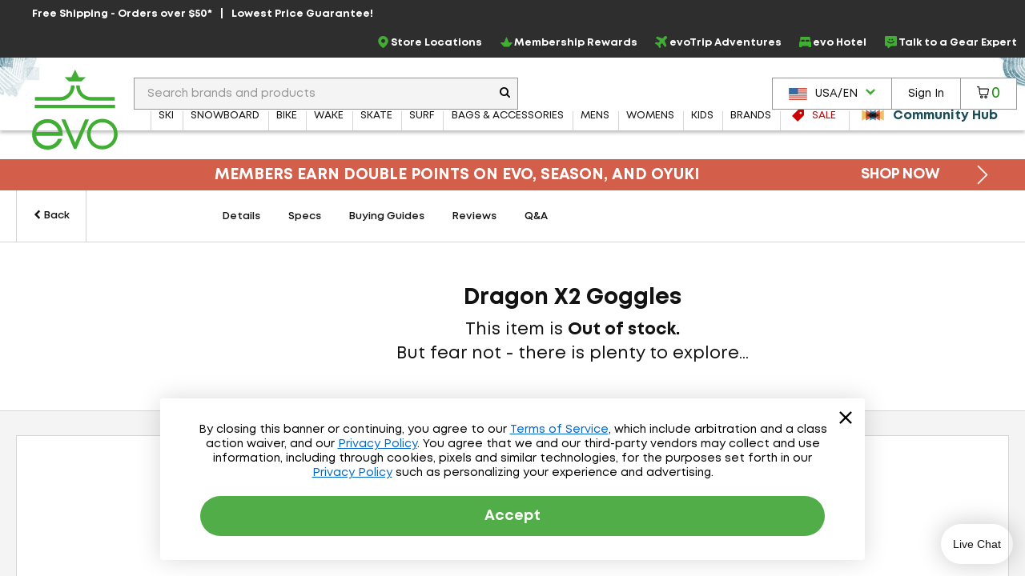

--- FILE ---
content_type: text/html; charset=utf-8
request_url: https://www.evo.com/related-product/similar/ddd233b0-2e33-4ed9-b30c-555839bf8f34?ProductId=83380
body_size: -974
content:

<div class="related-products js-related-products" data-cy="relatedProducts">
    <h3 class="related-product-title">Similar Items</h3>
    <div class="js-related-products-container related-products-container">
        <div id="related-products-row" class="related-product-row">
                
<div class="product-thumb js-product-thumb larger-image-product-thumb" data-productid="178938" data-cnstrc-item-id="178938" data-cnstrc-item-name="Smith Skyline XL Goggles" data-cnstrc-item-price="111.0000">
    <div class="product-thumb-details">
        <a href="/outlet/goggles/smith-skyline-xl" class="product-thumb-link js-product-thumb-details-link" data-track="o-178938" data-unique-id="d2e72251-29a0-40ed-a8dd-01643ade6f90">
            <span class="product-thumb-image-wrapper js-product-thumb-link">
                <img src="https://images.evo.com/imgp/250/178938/923477/smith-skyline-xl-goggles-.jpg" class="product-thumb-image js-product-thumb-image" alt="Smith Skyline XL Goggles">
            </span>
            <span class="product-thumb-title">Smith Skyline XL Goggles</span>

            <div class="review-container review-component-CategorySnippet js-review-container" data-component="CategorySnippet" data-product-id="178938"></div>

                <span class="product-thumb-price slash" aria-label="Regular Price: $185.00">$185.00</span>
            <span class="product-thumb-price">
                    <span class="discount">Outlet:</span>
                <span class="discount">
                    $111.00
                        <span class="product-thumb-sale">Sale</span>
                </span>
            </span>

        </a>
        
        
    </div>

        <span class="compare-section" aria-hidden="true" role="presentation">
            <label for="compare-box-0dc3dc83-1b1f-4754-ae32-a215b163f6d2" class="compare-label" aria-hidden="true" title="Compare This Item Later">
                <input class="compare-cbx js-compare-cbx js-compare-product-d2e72251-29a0-40ed-a8dd-01643ade6f90" type="checkbox" tabindex="-1" value="d2e72251-29a0-40ed-a8dd-01643ade6f90" id="compare-box-0dc3dc83-1b1f-4754-ae32-a215b163f6d2"/>
                <a class="js-compare-link" data-compare-url="/compare">View Selections</a>
                <span>Compare</span>
                <span class="compare-validation-message">
                    <em>Please select at least one more item to compare.</em>
                </span>
            </label>
        </span>
</div>
        </div>
        <a href="#pdp-related-packages" 
           id="related-product-anchor-link" 
           class="related-product-anchor-link hide">
            View More Packages <span class="icon-arrow-right-medium"></span>
        </a>
    </div>
</div>
<script type="text/javascript">

            window.dataLayerManager.pushImpressions([{"brand":"Smith","category":"ALL/snowsports/accessories/goggles","name":"Smith Skyline XL Goggles","price":111.0000,"id":"178938","_uniqueId":"d2e72251-29a0-40ed-a8dd-01643ade6f90"}], 'Related Products - Similar', true);
        </script>

--- FILE ---
content_type: text/html; charset=utf-8
request_url: https://www.evo.com/related-product/similar/ddd233b0-2e33-4ed9-b30c-555839bf8f34?ProductId=83380
body_size: -982
content:

<div class="related-products js-related-products" data-cy="relatedProducts">
    <h3 class="related-product-title">Similar Items</h3>
    <div class="js-related-products-container related-products-container">
        <div id="related-products-row" class="related-product-row">
                
<div class="product-thumb js-product-thumb larger-image-product-thumb" data-productid="178938" data-cnstrc-item-id="178938" data-cnstrc-item-name="Smith Skyline XL Goggles" data-cnstrc-item-price="111.0000">
    <div class="product-thumb-details">
        <a href="/outlet/goggles/smith-skyline-xl" class="product-thumb-link js-product-thumb-details-link" data-track="o-178938" data-unique-id="d2e72251-29a0-40ed-a8dd-01643ade6f90">
            <span class="product-thumb-image-wrapper js-product-thumb-link">
                <img src="https://images.evo.com/imgp/250/178938/923477/smith-skyline-xl-goggles-.jpg" class="product-thumb-image js-product-thumb-image" alt="Smith Skyline XL Goggles">
            </span>
            <span class="product-thumb-title">Smith Skyline XL Goggles</span>

            <div class="review-container review-component-CategorySnippet js-review-container" data-component="CategorySnippet" data-product-id="178938"></div>

                <span class="product-thumb-price slash" aria-label="Regular Price: $185.00">$185.00</span>
            <span class="product-thumb-price">
                    <span class="discount">Outlet:</span>
                <span class="discount">
                    $111.00
                        <span class="product-thumb-sale">Sale</span>
                </span>
            </span>

        </a>
        
        
    </div>

        <span class="compare-section" aria-hidden="true" role="presentation">
            <label for="compare-box-6bf156ca-6b9f-472a-b365-b11bc3e503bd" class="compare-label" aria-hidden="true" title="Compare This Item Later">
                <input class="compare-cbx js-compare-cbx js-compare-product-d2e72251-29a0-40ed-a8dd-01643ade6f90" type="checkbox" tabindex="-1" value="d2e72251-29a0-40ed-a8dd-01643ade6f90" id="compare-box-6bf156ca-6b9f-472a-b365-b11bc3e503bd"/>
                <a class="js-compare-link" data-compare-url="/compare">View Selections</a>
                <span>Compare</span>
                <span class="compare-validation-message">
                    <em>Please select at least one more item to compare.</em>
                </span>
            </label>
        </span>
</div>
        </div>
        <a href="#pdp-related-packages" 
           id="related-product-anchor-link" 
           class="related-product-anchor-link hide">
            View More Packages <span class="icon-arrow-right-medium"></span>
        </a>
    </div>
</div>
<script type="text/javascript">

            window.dataLayerManager.pushImpressions([{"brand":"Smith","category":"ALL/snowsports/accessories/goggles","name":"Smith Skyline XL Goggles","price":111.0000,"id":"178938","_uniqueId":"d2e72251-29a0-40ed-a8dd-01643ade6f90"}], 'Related Products - Similar', true);
        </script>

--- FILE ---
content_type: application/javascript
request_url: https://ui.powerreviews.com/stable/4.1/ui.js
body_size: 15439
content:
/*!
 * PowerReviews, Copyright 2026
 * Build: 10546 | d15e237a3 | 1/13/2026
 */(()=>{var t,e,r,n,o={58332:(t,e,r)=>{"use strict";r.d(e,{m:()=>f});var n=r(47408),o=r.n(n),i="[[PowerreviewsGlobalObject]]";function a(t){return window[i][t]}function s(t,e){try{o()(window[i],t,{configurable:!1,enumerable:!1,writable:!1,value:e})}catch(t){0}}window.hasOwnProperty(i)||o()(window,i,{configurable:!1,enumerable:!1,writable:!1,value:{}});var c="@@init",u="stable(10546)";var f={getItem:a,setItem:s,setItemVolatile:function(t,e){window[i][t]=e},initialize:function(){s("version","4.1"),s("buildVersion","10546"),s(c,u)},get isInitialized(){return a(c)===u}}},13e3:(t,e,r)=>{r(7667);var n=r(32607);t.exports=n("Array").map},68384:(t,e,r)=>{var n=r(67816),o=r(13e3),i=Array.prototype;t.exports=function(t){var e=t.map;return t===i||n(i,t)&&e===i.map?o:e}},6224:(t,e,r)=>{r(66803);var n=r(10988).Object,o=t.exports=function(t,e,r){return n.defineProperty(t,e,r)};n.defineProperty.sham&&(o.sham=!0)},88600:(t,e,r)=>{r(4148),r(37708),r(99220),r(64728),r(94196),r(27660),r(31632),r(86088);var n=r(10988);t.exports=n.Promise},89648:(t,e,r)=>{var n=r(71980),o=r(61052),i=TypeError;t.exports=function(t){if(n(t))return t;throw i(o(t)+" is not a function")}},22764:(t,e,r)=>{var n=r(88840),o=r(61052),i=TypeError;t.exports=function(t){if(n(t))return t;throw i(o(t)+" is not a constructor")}},3504:(t,e,r)=>{var n=r(71980),o=String,i=TypeError;t.exports=function(t){if("object"==typeof t||n(t))return t;throw i("Can't set "+o(t)+" as a prototype")}},51816:t=>{t.exports=function(){}},43828:(t,e,r)=>{var n=r(67816),o=TypeError;t.exports=function(t,e){if(n(e,t))return t;throw o("Incorrect invocation")}},27088:(t,e,r)=>{var n=r(76652),o=String,i=TypeError;t.exports=function(t){if(n(t))return t;throw i(o(t)+" is not an object")}},83520:(t,e,r)=>{var n=r(64196),o=r(55720),i=r(21832),a=function(t){return function(e,r,a){var s,c=n(e),u=i(c),f=o(a,u);if(t&&r!=r){for(;u>f;)if((s=c[f++])!=s)return!0}else for(;u>f;f++)if((t||f in c)&&c[f]===r)return t||f||0;return!t&&-1}};t.exports={includes:a(!0),indexOf:a(!1)}},84624:(t,e,r)=>{var n=r(45188),o=r(27312),i=r(27284),a=r(4860),s=r(21832),c=r(7880),u=o([].push),f=function(t){var e=1==t,r=2==t,o=3==t,f=4==t,p=6==t,l=7==t,v=5==t||p;return function(d,h,y,m){for(var g,b,x=a(d),w=i(x),S=n(h,y),E=s(w),O=0,P=m||c,j=e?P(d,E):r||l?P(d,0):void 0;E>O;O++)if((v||O in w)&&(b=S(g=w[O],O,x),t))if(e)j[O]=b;else if(b)switch(t){case 3:return!0;case 5:return g;case 6:return O;case 2:u(j,g)}else switch(t){case 4:return!1;case 7:u(j,g)}return p?-1:o||f?f:j}};t.exports={forEach:f(0),map:f(1),filter:f(2),some:f(3),every:f(4),find:f(5),findIndex:f(6),filterReject:f(7)}},41488:(t,e,r)=>{var n=r(47008),o=r(21408),i=r(97832),a=o("species");t.exports=function(t){return i>=51||!n((function(){var e=[];return(e.constructor={})[a]=function(){return{foo:1}},1!==e[t](Boolean).foo}))}},98372:(t,e,r)=>{var n=r(27312);t.exports=n([].slice)},49028:(t,e,r)=>{var n=r(34852),o=r(88840),i=r(76652),a=r(21408)("species"),s=Array;t.exports=function(t){var e;return n(t)&&(e=t.constructor,(o(e)&&(e===s||n(e.prototype))||i(e)&&null===(e=e[a]))&&(e=void 0)),void 0===e?s:e}},7880:(t,e,r)=>{var n=r(49028);t.exports=function(t,e){return new(n(t))(0===e?0:e)}},63632:(t,e,r)=>{var n=r(21408)("iterator"),o=!1;try{var i=0,a={next:function(){return{done:!!i++}},return:function(){o=!0}};a[n]=function(){return this},Array.from(a,(function(){throw 2}))}catch(t){}t.exports=function(t,e){if(!e&&!o)return!1;var r=!1;try{var i={};i[n]=function(){return{next:function(){return{done:r=!0}}}},t(i)}catch(t){}return r}},87324:(t,e,r)=>{var n=r(27312),o=n({}.toString),i=n("".slice);t.exports=function(t){return i(o(t),8,-1)}},58116:(t,e,r)=>{var n=r(36808),o=r(71980),i=r(87324),a=r(21408)("toStringTag"),s=Object,c="Arguments"==i(function(){return arguments}());t.exports=n?i:function(t){var e,r,n;return void 0===t?"Undefined":null===t?"Null":"string"==typeof(r=function(t,e){try{return t[e]}catch(t){}}(e=s(t),a))?r:c?i(e):"Object"==(n=i(e))&&o(e.callee)?"Arguments":n}},92783:(t,e,r)=>{var n=r(65e3),o=r(43004),i=r(66576),a=r(98904);t.exports=function(t,e,r){for(var s=o(e),c=a.f,u=i.f,f=0;f<s.length;f++){var p=s[f];n(t,p)||r&&n(r,p)||c(t,p,u(e,p))}}},76864:(t,e,r)=>{var n=r(47008);t.exports=!n((function(){function t(){}return t.prototype.constructor=null,Object.getPrototypeOf(new t)!==t.prototype}))},86696:t=>{t.exports=function(t,e){return{value:t,done:e}}},8432:(t,e,r)=>{var n=r(78952),o=r(98904),i=r(7352);t.exports=n?function(t,e,r){return o.f(t,e,i(1,r))}:function(t,e,r){return t[e]=r,t}},7352:t=>{t.exports=function(t,e){return{enumerable:!(1&t),configurable:!(2&t),writable:!(4&t),value:e}}},12516:(t,e,r)=>{var n=r(98904);t.exports=function(t,e,r){return n.f(t,e,r)}},15128:(t,e,r)=>{var n=r(8432);t.exports=function(t,e,r,o){return o&&o.enumerable?t[e]=r:n(t,e,r),t}},53269:(t,e,r)=>{var n=r(7432),o=Object.defineProperty;t.exports=function(t,e){try{o(n,t,{value:e,configurable:!0,writable:!0})}catch(r){n[t]=e}return e}},78952:(t,e,r)=>{var n=r(47008);t.exports=!n((function(){return 7!=Object.defineProperty({},1,{get:function(){return 7}})[1]}))},42040:t=>{var e="object"==typeof document&&document.all,r=void 0===e&&void 0!==e;t.exports={all:e,IS_HTMLDDA:r}},37715:(t,e,r)=>{var n=r(7432),o=r(76652),i=n.document,a=o(i)&&o(i.createElement);t.exports=function(t){return a?i.createElement(t):{}}},60600:t=>{t.exports={CSSRuleList:0,CSSStyleDeclaration:0,CSSValueList:0,ClientRectList:0,DOMRectList:0,DOMStringList:0,DOMTokenList:1,DataTransferItemList:0,FileList:0,HTMLAllCollection:0,HTMLCollection:0,HTMLFormElement:0,HTMLSelectElement:0,MediaList:0,MimeTypeArray:0,NamedNodeMap:0,NodeList:1,PaintRequestList:0,Plugin:0,PluginArray:0,SVGLengthList:0,SVGNumberList:0,SVGPathSegList:0,SVGPointList:0,SVGStringList:0,SVGTransformList:0,SourceBufferList:0,StyleSheetList:0,TextTrackCueList:0,TextTrackList:0,TouchList:0}},2468:(t,e,r)=>{var n=r(12036),o=r(4092);t.exports=!n&&!o&&"object"==typeof window&&"object"==typeof document},12036:t=>{t.exports="object"==typeof Deno&&Deno&&"object"==typeof Deno.version},27160:(t,e,r)=>{var n=r(96372);t.exports=/ipad|iphone|ipod/i.test(n)&&"undefined"!=typeof Pebble},18008:(t,e,r)=>{var n=r(96372);t.exports=/(?:ipad|iphone|ipod).*applewebkit/i.test(n)},4092:(t,e,r)=>{var n=r(87324);t.exports="undefined"!=typeof process&&"process"==n(process)},30184:(t,e,r)=>{var n=r(96372);t.exports=/web0s(?!.*chrome)/i.test(n)},96372:t=>{t.exports="undefined"!=typeof navigator&&String(navigator.userAgent)||""},97832:(t,e,r)=>{var n,o,i=r(7432),a=r(96372),s=i.process,c=i.Deno,u=s&&s.versions||c&&c.version,f=u&&u.v8;f&&(o=(n=f.split("."))[0]>0&&n[0]<4?1:+(n[0]+n[1])),!o&&a&&(!(n=a.match(/Edge\/(\d+)/))||n[1]>=74)&&(n=a.match(/Chrome\/(\d+)/))&&(o=+n[1]),t.exports=o},32607:(t,e,r)=>{var n=r(10988);t.exports=function(t){return n[t+"Prototype"]}},26472:t=>{t.exports=["constructor","hasOwnProperty","isPrototypeOf","propertyIsEnumerable","toLocaleString","toString","valueOf"]},37104:(t,e,r)=>{var n=r(27312),o=Error,i=n("".replace),a=String(o("zxcasd").stack),s=/\n\s*at [^:]*:[^\n]*/,c=s.test(a);t.exports=function(t,e){if(c&&"string"==typeof t&&!o.prepareStackTrace)for(;e--;)t=i(t,s,"");return t}},4324:(t,e,r)=>{var n=r(8432),o=r(37104),i=r(34064),a=Error.captureStackTrace;t.exports=function(t,e,r,s){i&&(a?a(t,e):n(t,"stack",o(r,s)))}},34064:(t,e,r)=>{var n=r(47008),o=r(7352);t.exports=!n((function(){var t=Error("a");return!("stack"in t)||(Object.defineProperty(t,"stack",o(1,7)),7!==t.stack)}))},78128:(t,e,r)=>{"use strict";var n=r(7432),o=r(13684),i=r(70928),a=r(71980),s=r(66576).f,c=r(93604),u=r(10988),f=r(45188),p=r(8432),l=r(65e3),v=function(t){var e=function(r,n,i){if(this instanceof e){switch(arguments.length){case 0:return new t;case 1:return new t(r);case 2:return new t(r,n)}return new t(r,n,i)}return o(t,this,arguments)};return e.prototype=t.prototype,e};t.exports=function(t,e){var r,o,d,h,y,m,g,b,x,w=t.target,S=t.global,E=t.stat,O=t.proto,P=S?n:E?n[w]:(n[w]||{}).prototype,j=S?u:u[w]||p(u,w,{})[w],T=j.prototype;for(h in e)o=!(r=c(S?h:w+(E?".":"#")+h,t.forced))&&P&&l(P,h),m=j[h],o&&(g=t.dontCallGetSet?(x=s(P,h))&&x.value:P[h]),y=o&&g?g:e[h],o&&typeof m==typeof y||(b=t.bind&&o?f(y,n):t.wrap&&o?v(y):O&&a(y)?i(y):y,(t.sham||y&&y.sham||m&&m.sham)&&p(b,"sham",!0),p(j,h,b),O&&(l(u,d=w+"Prototype")||p(u,d,{}),p(u[d],h,y),t.real&&T&&(r||!T[h])&&p(T,h,y)))}},47008:t=>{t.exports=function(t){try{return!!t()}catch(t){return!0}}},13684:(t,e,r)=>{var n=r(43e3),o=Function.prototype,i=o.apply,a=o.call;t.exports="object"==typeof Reflect&&Reflect.apply||(n?a.bind(i):function(){return a.apply(i,arguments)})},45188:(t,e,r)=>{var n=r(70928),o=r(89648),i=r(43e3),a=n(n.bind);t.exports=function(t,e){return o(t),void 0===e?t:i?a(t,e):function(){return t.apply(e,arguments)}}},43e3:(t,e,r)=>{var n=r(47008);t.exports=!n((function(){var t=function(){}.bind();return"function"!=typeof t||t.hasOwnProperty("prototype")}))},79456:(t,e,r)=>{var n=r(43e3),o=Function.prototype.call;t.exports=n?o.bind(o):function(){return o.apply(o,arguments)}},58624:(t,e,r)=>{var n=r(78952),o=r(65e3),i=Function.prototype,a=n&&Object.getOwnPropertyDescriptor,s=o(i,"name"),c=s&&"something"===function(){}.name,u=s&&(!n||n&&a(i,"name").configurable);t.exports={EXISTS:s,PROPER:c,CONFIGURABLE:u}},70732:(t,e,r)=>{var n=r(27312),o=r(89648);t.exports=function(t,e,r){try{return n(o(Object.getOwnPropertyDescriptor(t,e)[r]))}catch(t){}}},70928:(t,e,r)=>{var n=r(87324),o=r(27312);t.exports=function(t){if("Function"===n(t))return o(t)}},27312:(t,e,r)=>{var n=r(43e3),o=Function.prototype,i=o.call,a=n&&o.bind.bind(i,i);t.exports=n?a:function(t){return function(){return i.apply(t,arguments)}}},53112:(t,e,r)=>{var n=r(10988),o=r(7432),i=r(71980),a=function(t){return i(t)?t:void 0};t.exports=function(t,e){return arguments.length<2?a(n[t])||a(o[t]):n[t]&&n[t][e]||o[t]&&o[t][e]}},20568:(t,e,r)=>{var n=r(58116),o=r(61148),i=r(39092),a=r(61692),s=r(21408)("iterator");t.exports=function(t){if(!i(t))return o(t,s)||o(t,"@@iterator")||a[n(t)]}},70796:(t,e,r)=>{var n=r(79456),o=r(89648),i=r(27088),a=r(61052),s=r(20568),c=TypeError;t.exports=function(t,e){var r=arguments.length<2?s(t):e;if(o(r))return i(n(r,t));throw c(a(t)+" is not iterable")}},61148:(t,e,r)=>{var n=r(89648),o=r(39092);t.exports=function(t,e){var r=t[e];return o(r)?void 0:n(r)}},7432:(t,e,r)=>{var n=function(t){return t&&t.Math==Math&&t};t.exports=n("object"==typeof globalThis&&globalThis)||n("object"==typeof window&&window)||n("object"==typeof self&&self)||n("object"==typeof r.g&&r.g)||function(){return this}()||Function("return this")()},65e3:(t,e,r)=>{var n=r(27312),o=r(4860),i=n({}.hasOwnProperty);t.exports=Object.hasOwn||function(t,e){return i(o(t),e)}},90396:t=>{t.exports={}},34648:t=>{t.exports=function(t,e){try{1==arguments.length?console.error(t):console.error(t,e)}catch(t){}}},39176:(t,e,r)=>{var n=r(53112);t.exports=n("document","documentElement")},60152:(t,e,r)=>{var n=r(78952),o=r(47008),i=r(37715);t.exports=!n&&!o((function(){return 7!=Object.defineProperty(i("div"),"a",{get:function(){return 7}}).a}))},27284:(t,e,r)=>{var n=r(27312),o=r(47008),i=r(87324),a=Object,s=n("".split);t.exports=o((function(){return!a("z").propertyIsEnumerable(0)}))?function(t){return"String"==i(t)?s(t,""):a(t)}:a},56488:(t,e,r)=>{var n=r(27312),o=r(71980),i=r(79536),a=n(Function.toString);o(i.inspectSource)||(i.inspectSource=function(t){return a(t)}),t.exports=i.inspectSource},14968:(t,e,r)=>{var n=r(76652),o=r(8432);t.exports=function(t,e){n(e)&&"cause"in e&&o(t,"cause",e.cause)}},3384:(t,e,r)=>{var n,o,i,a=r(15736),s=r(7432),c=r(76652),u=r(8432),f=r(65e3),p=r(79536),l=r(32216),v=r(90396),d="Object already initialized",h=s.TypeError,y=s.WeakMap;if(a||p.state){var m=p.state||(p.state=new y);m.get=m.get,m.has=m.has,m.set=m.set,n=function(t,e){if(m.has(t))throw h(d);return e.facade=t,m.set(t,e),e},o=function(t){return m.get(t)||{}},i=function(t){return m.has(t)}}else{var g=l("state");v[g]=!0,n=function(t,e){if(f(t,g))throw h(d);return e.facade=t,u(t,g,e),e},o=function(t){return f(t,g)?t[g]:{}},i=function(t){return f(t,g)}}t.exports={set:n,get:o,has:i,enforce:function(t){return i(t)?o(t):n(t,{})},getterFor:function(t){return function(e){var r;if(!c(e)||(r=o(e)).type!==t)throw h("Incompatible receiver, "+t+" required");return r}}}},85051:(t,e,r)=>{var n=r(21408),o=r(61692),i=n("iterator"),a=Array.prototype;t.exports=function(t){return void 0!==t&&(o.Array===t||a[i]===t)}},34852:(t,e,r)=>{var n=r(87324);t.exports=Array.isArray||function(t){return"Array"==n(t)}},71980:(t,e,r)=>{var n=r(42040),o=n.all;t.exports=n.IS_HTMLDDA?function(t){return"function"==typeof t||t===o}:function(t){return"function"==typeof t}},88840:(t,e,r)=>{var n=r(27312),o=r(47008),i=r(71980),a=r(58116),s=r(53112),c=r(56488),u=function(){},f=[],p=s("Reflect","construct"),l=/^\s*(?:class|function)\b/,v=n(l.exec),d=!l.exec(u),h=function(t){if(!i(t))return!1;try{return p(u,f,t),!0}catch(t){return!1}},y=function(t){if(!i(t))return!1;switch(a(t)){case"AsyncFunction":case"GeneratorFunction":case"AsyncGeneratorFunction":return!1}try{return d||!!v(l,c(t))}catch(t){return!0}};y.sham=!0,t.exports=!p||o((function(){var t;return h(h.call)||!h(Object)||!h((function(){t=!0}))||t}))?y:h},93604:(t,e,r)=>{var n=r(47008),o=r(71980),i=/#|\.prototype\./,a=function(t,e){var r=c[s(t)];return r==f||r!=u&&(o(e)?n(e):!!e)},s=a.normalize=function(t){return String(t).replace(i,".").toLowerCase()},c=a.data={},u=a.NATIVE="N",f=a.POLYFILL="P";t.exports=a},39092:t=>{t.exports=function(t){return null==t}},76652:(t,e,r)=>{var n=r(71980),o=r(42040),i=o.all;t.exports=o.IS_HTMLDDA?function(t){return"object"==typeof t?null!==t:n(t)||t===i}:function(t){return"object"==typeof t?null!==t:n(t)}},58010:t=>{t.exports=!0},85020:(t,e,r)=>{var n=r(53112),o=r(71980),i=r(67816),a=r(67396),s=Object;t.exports=a?function(t){return"symbol"==typeof t}:function(t){var e=n("Symbol");return o(e)&&i(e.prototype,s(t))}},68160:(t,e,r)=>{var n=r(45188),o=r(79456),i=r(27088),a=r(61052),s=r(85051),c=r(21832),u=r(67816),f=r(70796),p=r(20568),l=r(57444),v=TypeError,d=function(t,e){this.stopped=t,this.result=e},h=d.prototype;t.exports=function(t,e,r){var y,m,g,b,x,w,S,E=r&&r.that,O=!(!r||!r.AS_ENTRIES),P=!(!r||!r.IS_RECORD),j=!(!r||!r.IS_ITERATOR),T=!(!r||!r.INTERRUPTED),R=n(e,E),A=function(t){return y&&l(y,"normal",t),new d(!0,t)},I=function(t){return O?(i(t),T?R(t[0],t[1],A):R(t[0],t[1])):T?R(t,A):R(t)};if(P)y=t.iterator;else if(j)y=t;else{if(!(m=p(t)))throw v(a(t)+" is not iterable");if(s(m)){for(g=0,b=c(t);b>g;g++)if((x=I(t[g]))&&u(h,x))return x;return new d(!1)}y=f(t,m)}for(w=P?t.next:y.next;!(S=o(w,y)).done;){try{x=I(S.value)}catch(t){l(y,"throw",t)}if("object"==typeof x&&x&&u(h,x))return x}return new d(!1)}},57444:(t,e,r)=>{var n=r(79456),o=r(27088),i=r(61148);t.exports=function(t,e,r){var a,s;o(t);try{if(!(a=i(t,"return"))){if("throw"===e)throw r;return r}a=n(a,t)}catch(t){s=!0,a=t}if("throw"===e)throw r;if(s)throw a;return o(a),r}},37856:(t,e,r)=>{"use strict";var n=r(58512).IteratorPrototype,o=r(76032),i=r(7352),a=r(74768),s=r(61692),c=function(){return this};t.exports=function(t,e,r,u){var f=e+" Iterator";return t.prototype=o(n,{next:i(+!u,r)}),a(t,f,!1,!0),s[f]=c,t}},88112:(t,e,r)=>{"use strict";var n=r(78128),o=r(79456),i=r(58010),a=r(58624),s=r(71980),c=r(37856),u=r(74280),f=r(72408),p=r(74768),l=r(8432),v=r(15128),d=r(21408),h=r(61692),y=r(58512),m=a.PROPER,g=a.CONFIGURABLE,b=y.IteratorPrototype,x=y.BUGGY_SAFARI_ITERATORS,w=d("iterator"),S="keys",E="values",O="entries",P=function(){return this};t.exports=function(t,e,r,a,d,y,j){c(r,e,a);var T,R,A,I=function(t){if(t===d&&M)return M;if(!x&&t in k)return k[t];switch(t){case S:case E:case O:return function(){return new r(this,t)}}return function(){return new r(this)}},C=e+" Iterator",L=!1,k=t.prototype,_=k[w]||k["@@iterator"]||d&&k[d],M=!x&&_||I(d),N="Array"==e&&k.entries||_;if(N&&(T=u(N.call(new t)))!==Object.prototype&&T.next&&(i||u(T)===b||(f?f(T,b):s(T[w])||v(T,w,P)),p(T,C,!0,!0),i&&(h[C]=P)),m&&d==E&&_&&_.name!==E&&(!i&&g?l(k,"name",E):(L=!0,M=function(){return o(_,this)})),d)if(R={values:I(E),keys:y?M:I(S),entries:I(O)},j)for(A in R)(x||L||!(A in k))&&v(k,A,R[A]);else n({target:e,proto:!0,forced:x||L},R);return i&&!j||k[w]===M||v(k,w,M,{name:d}),h[e]=M,R}},58512:(t,e,r)=>{"use strict";var n,o,i,a=r(47008),s=r(71980),c=r(76652),u=r(76032),f=r(74280),p=r(15128),l=r(21408),v=r(58010),d=l("iterator"),h=!1;[].keys&&("next"in(i=[].keys())?(o=f(f(i)))!==Object.prototype&&(n=o):h=!0),!c(n)||a((function(){var t={};return n[d].call(t)!==t}))?n={}:v&&(n=u(n)),s(n[d])||p(n,d,(function(){return this})),t.exports={IteratorPrototype:n,BUGGY_SAFARI_ITERATORS:h}},61692:t=>{t.exports={}},21832:(t,e,r)=>{var n=r(24508);t.exports=function(t){return n(t.length)}},77080:t=>{var e=Math.ceil,r=Math.floor;t.exports=Math.trunc||function(t){var n=+t;return(n>0?r:e)(n)}},512:(t,e,r)=>{var n,o,i,a,s,c=r(7432),u=r(45188),f=r(66576).f,p=r(38816).set,l=r(8776),v=r(18008),d=r(27160),h=r(30184),y=r(4092),m=c.MutationObserver||c.WebKitMutationObserver,g=c.document,b=c.process,x=c.Promise,w=f(c,"queueMicrotask"),S=w&&w.value;if(!S){var E=new l,O=function(){var t,e;for(y&&(t=b.domain)&&t.exit();e=E.get();)try{e()}catch(t){throw E.head&&n(),t}t&&t.enter()};v||y||h||!m||!g?!d&&x&&x.resolve?((a=x.resolve(void 0)).constructor=x,s=u(a.then,a),n=function(){s(O)}):y?n=function(){b.nextTick(O)}:(p=u(p,c),n=function(){p(O)}):(o=!0,i=g.createTextNode(""),new m(O).observe(i,{characterData:!0}),n=function(){i.data=o=!o}),S=function(t){E.head||n(),E.add(t)}}t.exports=S},53516:(t,e,r)=>{"use strict";var n=r(89648),o=TypeError,i=function(t){var e,r;this.promise=new t((function(t,n){if(void 0!==e||void 0!==r)throw o("Bad Promise constructor");e=t,r=n})),this.resolve=n(e),this.reject=n(r)};t.exports.f=function(t){return new i(t)}},54768:(t,e,r)=>{var n=r(47848);t.exports=function(t,e){return void 0===t?arguments.length<2?"":e:n(t)}},76032:(t,e,r)=>{var n,o=r(27088),i=r(27848),a=r(26472),s=r(90396),c=r(39176),u=r(37715),f=r(32216),p=f("IE_PROTO"),l=function(){},v=function(t){return"<script>"+t+"</"+"script>"},d=function(t){t.write(v("")),t.close();var e=t.parentWindow.Object;return t=null,e},h=function(){try{n=new ActiveXObject("htmlfile")}catch(t){}var t,e;h="undefined"!=typeof document?document.domain&&n?d(n):((e=u("iframe")).style.display="none",c.appendChild(e),e.src=String("javascript:"),(t=e.contentWindow.document).open(),t.write(v("document.F=Object")),t.close(),t.F):d(n);for(var r=a.length;r--;)delete h.prototype[a[r]];return h()};s[p]=!0,t.exports=Object.create||function(t,e){var r;return null!==t?(l.prototype=o(t),r=new l,l.prototype=null,r[p]=t):r=h(),void 0===e?r:i.f(r,e)}},27848:(t,e,r)=>{var n=r(78952),o=r(56292),i=r(98904),a=r(27088),s=r(64196),c=r(37912);e.f=n&&!o?Object.defineProperties:function(t,e){a(t);for(var r,n=s(e),o=c(e),u=o.length,f=0;u>f;)i.f(t,r=o[f++],n[r]);return t}},98904:(t,e,r)=>{var n=r(78952),o=r(60152),i=r(56292),a=r(27088),s=r(1980),c=TypeError,u=Object.defineProperty,f=Object.getOwnPropertyDescriptor,p="enumerable",l="configurable",v="writable";e.f=n?i?function(t,e,r){if(a(t),e=s(e),a(r),"function"==typeof t&&"prototype"===e&&"value"in r&&v in r&&!r.writable){var n=f(t,e);n&&n.writable&&(t[e]=r.value,r={configurable:l in r?r.configurable:n.configurable,enumerable:p in r?r.enumerable:n.enumerable,writable:!1})}return u(t,e,r)}:u:function(t,e,r){if(a(t),e=s(e),a(r),o)try{return u(t,e,r)}catch(t){}if("get"in r||"set"in r)throw c("Accessors not supported");return"value"in r&&(t[e]=r.value),t}},66576:(t,e,r)=>{var n=r(78952),o=r(79456),i=r(52960),a=r(7352),s=r(64196),c=r(1980),u=r(65e3),f=r(60152),p=Object.getOwnPropertyDescriptor;e.f=n?p:function(t,e){if(t=s(t),e=c(e),f)try{return p(t,e)}catch(t){}if(u(t,e))return a(!o(i.f,t,e),t[e])}},10652:(t,e,r)=>{var n=r(11128),o=r(26472).concat("length","prototype");e.f=Object.getOwnPropertyNames||function(t){return n(t,o)}},8828:(t,e)=>{e.f=Object.getOwnPropertySymbols},74280:(t,e,r)=>{var n=r(65e3),o=r(71980),i=r(4860),a=r(32216),s=r(76864),c=a("IE_PROTO"),u=Object,f=u.prototype;t.exports=s?u.getPrototypeOf:function(t){var e=i(t);if(n(e,c))return e[c];var r=e.constructor;return o(r)&&e instanceof r?r.prototype:e instanceof u?f:null}},67816:(t,e,r)=>{var n=r(27312);t.exports=n({}.isPrototypeOf)},11128:(t,e,r)=>{var n=r(27312),o=r(65e3),i=r(64196),a=r(83520).indexOf,s=r(90396),c=n([].push);t.exports=function(t,e){var r,n=i(t),u=0,f=[];for(r in n)!o(s,r)&&o(n,r)&&c(f,r);for(;e.length>u;)o(n,r=e[u++])&&(~a(f,r)||c(f,r));return f}},37912:(t,e,r)=>{var n=r(11128),o=r(26472);t.exports=Object.keys||function(t){return n(t,o)}},52960:(t,e)=>{"use strict";var r={}.propertyIsEnumerable,n=Object.getOwnPropertyDescriptor,o=n&&!r.call({1:2},1);e.f=o?function(t){var e=n(this,t);return!!e&&e.enumerable}:r},72408:(t,e,r)=>{var n=r(70732),o=r(27088),i=r(3504);t.exports=Object.setPrototypeOf||("__proto__"in{}?function(){var t,e=!1,r={};try{(t=n(Object.prototype,"__proto__","set"))(r,[]),e=r instanceof Array}catch(t){}return function(r,n){return o(r),i(n),e?t(r,n):r.__proto__=n,r}}():void 0)},66272:(t,e,r)=>{"use strict";var n=r(36808),o=r(58116);t.exports=n?{}.toString:function(){return"[object "+o(this)+"]"}},55084:(t,e,r)=>{var n=r(79456),o=r(71980),i=r(76652),a=TypeError;t.exports=function(t,e){var r,s;if("string"===e&&o(r=t.toString)&&!i(s=n(r,t)))return s;if(o(r=t.valueOf)&&!i(s=n(r,t)))return s;if("string"!==e&&o(r=t.toString)&&!i(s=n(r,t)))return s;throw a("Can't convert object to primitive value")}},43004:(t,e,r)=>{var n=r(53112),o=r(27312),i=r(10652),a=r(8828),s=r(27088),c=o([].concat);t.exports=n("Reflect","ownKeys")||function(t){var e=i.f(s(t)),r=a.f;return r?c(e,r(t)):e}},10988:t=>{t.exports={}},46472:t=>{t.exports=function(t){try{return{error:!1,value:t()}}catch(t){return{error:!0,value:t}}}},14824:(t,e,r)=>{var n=r(7432),o=r(50680),i=r(71980),a=r(93604),s=r(56488),c=r(21408),u=r(2468),f=r(12036),p=r(58010),l=r(97832),v=o&&o.prototype,d=c("species"),h=!1,y=i(n.PromiseRejectionEvent),m=a("Promise",(function(){var t=s(o),e=t!==String(o);if(!e&&66===l)return!0;if(p&&(!v.catch||!v.finally))return!0;if(!l||l<51||!/native code/.test(t)){var r=new o((function(t){t(1)})),n=function(t){t((function(){}),(function(){}))};if((r.constructor={})[d]=n,!(h=r.then((function(){}))instanceof n))return!0}return!e&&(u||f)&&!y}));t.exports={CONSTRUCTOR:m,REJECTION_EVENT:y,SUBCLASSING:h}},50680:(t,e,r)=>{var n=r(7432);t.exports=n.Promise},5480:(t,e,r)=>{var n=r(27088),o=r(76652),i=r(53516);t.exports=function(t,e){if(n(t),o(e)&&e.constructor===t)return e;var r=i.f(t);return(0,r.resolve)(e),r.promise}},62580:(t,e,r)=>{var n=r(50680),o=r(63632),i=r(14824).CONSTRUCTOR;t.exports=i||!o((function(t){n.all(t).then(void 0,(function(){}))}))},8776:t=>{var e=function(){this.head=null,this.tail=null};e.prototype={add:function(t){var e={item:t,next:null},r=this.tail;r?r.next=e:this.head=e,this.tail=e},get:function(){var t=this.head;if(t)return null===(this.head=t.next)&&(this.tail=null),t.item}},t.exports=e},19094:(t,e,r)=>{var n=r(39092),o=TypeError;t.exports=function(t){if(n(t))throw o("Can't call method on "+t);return t}},18432:(t,e,r)=>{"use strict";var n=r(53112),o=r(12516),i=r(21408),a=r(78952),s=i("species");t.exports=function(t){var e=n(t);a&&e&&!e[s]&&o(e,s,{configurable:!0,get:function(){return this}})}},74768:(t,e,r)=>{var n=r(36808),o=r(98904).f,i=r(8432),a=r(65e3),s=r(66272),c=r(21408)("toStringTag");t.exports=function(t,e,r,u){if(t){var f=r?t:t.prototype;a(f,c)||o(f,c,{configurable:!0,value:e}),u&&!n&&i(f,"toString",s)}}},32216:(t,e,r)=>{var n=r(65420),o=r(72572),i=n("keys");t.exports=function(t){return i[t]||(i[t]=o(t))}},79536:(t,e,r)=>{var n=r(7432),o=r(53269),i="__core-js_shared__",a=n[i]||o(i,{});t.exports=a},65420:(t,e,r)=>{var n=r(58010),o=r(79536);(t.exports=function(t,e){return o[t]||(o[t]=void 0!==e?e:{})})("versions",[]).push({version:"3.30.1",mode:n?"pure":"global",copyright:"© 2014-2023 Denis Pushkarev (zloirock.ru)",license:"https://github.com/zloirock/core-js/blob/v3.30.1/LICENSE",source:"https://github.com/zloirock/core-js"})},68888:(t,e,r)=>{var n=r(27088),o=r(22764),i=r(39092),a=r(21408)("species");t.exports=function(t,e){var r,s=n(t).constructor;return void 0===s||i(r=n(s)[a])?e:o(r)}},27520:(t,e,r)=>{var n=r(27312),o=r(14840),i=r(47848),a=r(19094),s=n("".charAt),c=n("".charCodeAt),u=n("".slice),f=function(t){return function(e,r){var n,f,p=i(a(e)),l=o(r),v=p.length;return l<0||l>=v?t?"":void 0:(n=c(p,l))<55296||n>56319||l+1===v||(f=c(p,l+1))<56320||f>57343?t?s(p,l):n:t?u(p,l,l+2):f-56320+(n-55296<<10)+65536}};t.exports={codeAt:f(!1),charAt:f(!0)}},91680:(t,e,r)=>{var n=r(97832),o=r(47008);t.exports=!!Object.getOwnPropertySymbols&&!o((function(){var t=Symbol();return!String(t)||!(Object(t)instanceof Symbol)||!Symbol.sham&&n&&n<41}))},38816:(t,e,r)=>{var n,o,i,a,s=r(7432),c=r(13684),u=r(45188),f=r(71980),p=r(65e3),l=r(47008),v=r(39176),d=r(98372),h=r(37715),y=r(99564),m=r(18008),g=r(4092),b=s.setImmediate,x=s.clearImmediate,w=s.process,S=s.Dispatch,E=s.Function,O=s.MessageChannel,P=s.String,j=0,T={},R="onreadystatechange";l((function(){n=s.location}));var A=function(t){if(p(T,t)){var e=T[t];delete T[t],e()}},I=function(t){return function(){A(t)}},C=function(t){A(t.data)},L=function(t){s.postMessage(P(t),n.protocol+"//"+n.host)};b&&x||(b=function(t){y(arguments.length,1);var e=f(t)?t:E(t),r=d(arguments,1);return T[++j]=function(){c(e,void 0,r)},o(j),j},x=function(t){delete T[t]},g?o=function(t){w.nextTick(I(t))}:S&&S.now?o=function(t){S.now(I(t))}:O&&!m?(a=(i=new O).port2,i.port1.onmessage=C,o=u(a.postMessage,a)):s.addEventListener&&f(s.postMessage)&&!s.importScripts&&n&&"file:"!==n.protocol&&!l(L)?(o=L,s.addEventListener("message",C,!1)):o=R in h("script")?function(t){v.appendChild(h("script")).onreadystatechange=function(){v.removeChild(this),A(t)}}:function(t){setTimeout(I(t),0)}),t.exports={set:b,clear:x}},55720:(t,e,r)=>{var n=r(14840),o=Math.max,i=Math.min;t.exports=function(t,e){var r=n(t);return r<0?o(r+e,0):i(r,e)}},64196:(t,e,r)=>{var n=r(27284),o=r(19094);t.exports=function(t){return n(o(t))}},14840:(t,e,r)=>{var n=r(77080);t.exports=function(t){var e=+t;return e!=e||0===e?0:n(e)}},24508:(t,e,r)=>{var n=r(14840),o=Math.min;t.exports=function(t){return t>0?o(n(t),9007199254740991):0}},4860:(t,e,r)=>{var n=r(19094),o=Object;t.exports=function(t){return o(n(t))}},84504:(t,e,r)=>{var n=r(79456),o=r(76652),i=r(85020),a=r(61148),s=r(55084),c=r(21408),u=TypeError,f=c("toPrimitive");t.exports=function(t,e){if(!o(t)||i(t))return t;var r,c=a(t,f);if(c){if(void 0===e&&(e="default"),r=n(c,t,e),!o(r)||i(r))return r;throw u("Can't convert object to primitive value")}return void 0===e&&(e="number"),s(t,e)}},1980:(t,e,r)=>{var n=r(84504),o=r(85020);t.exports=function(t){var e=n(t,"string");return o(e)?e:e+""}},36808:(t,e,r)=>{var n={};n[r(21408)("toStringTag")]="z",t.exports="[object z]"===String(n)},47848:(t,e,r)=>{var n=r(58116),o=String;t.exports=function(t){if("Symbol"===n(t))throw TypeError("Cannot convert a Symbol value to a string");return o(t)}},61052:t=>{var e=String;t.exports=function(t){try{return e(t)}catch(t){return"Object"}}},72572:(t,e,r)=>{var n=r(27312),o=0,i=Math.random(),a=n(1..toString);t.exports=function(t){return"Symbol("+(void 0===t?"":t)+")_"+a(++o+i,36)}},67396:(t,e,r)=>{var n=r(91680);t.exports=n&&!Symbol.sham&&"symbol"==typeof Symbol.iterator},56292:(t,e,r)=>{var n=r(78952),o=r(47008);t.exports=n&&o((function(){return 42!=Object.defineProperty((function(){}),"prototype",{value:42,writable:!1}).prototype}))},99564:t=>{var e=TypeError;t.exports=function(t,r){if(t<r)throw e("Not enough arguments");return t}},15736:(t,e,r)=>{var n=r(7432),o=r(71980),i=n.WeakMap;t.exports=o(i)&&/native code/.test(String(i))},21408:(t,e,r)=>{var n=r(7432),o=r(65420),i=r(65e3),a=r(72572),s=r(91680),c=r(67396),u=n.Symbol,f=o("wks"),p=c?u.for||u:u&&u.withoutSetter||a;t.exports=function(t){return i(f,t)||(f[t]=s&&i(u,t)?u[t]:p("Symbol."+t)),f[t]}},66288:(t,e,r)=>{"use strict";var n=r(78128),o=r(67816),i=r(74280),a=r(72408),s=r(92783),c=r(76032),u=r(8432),f=r(7352),p=r(14968),l=r(4324),v=r(68160),d=r(54768),h=r(21408)("toStringTag"),y=Error,m=[].push,g=function(t,e){var r,n=o(b,this);a?r=a(y(),n?i(this):b):(r=n?this:c(b),u(r,h,"Error")),void 0!==e&&u(r,"message",d(e)),l(r,g,r.stack,1),arguments.length>2&&p(r,arguments[2]);var s=[];return v(t,m,{that:s}),u(r,"errors",s),r};a?a(g,y):s(g,y,{name:!0});var b=g.prototype=c(y.prototype,{constructor:f(1,g),message:f(1,""),name:f(1,"AggregateError")});n({global:!0,constructor:!0,arity:2},{AggregateError:g})},4148:(t,e,r)=>{r(66288)},37708:(t,e,r)=>{"use strict";var n=r(64196),o=r(51816),i=r(61692),a=r(3384),s=r(98904).f,c=r(88112),u=r(86696),f=r(58010),p=r(78952),l="Array Iterator",v=a.set,d=a.getterFor(l);t.exports=c(Array,"Array",(function(t,e){v(this,{type:l,target:n(t),index:0,kind:e})}),(function(){var t=d(this),e=t.target,r=t.kind,n=t.index++;return!e||n>=e.length?(t.target=void 0,u(void 0,!0)):u("keys"==r?n:"values"==r?e[n]:[n,e[n]],!1)}),"values");var h=i.Arguments=i.Array;if(o("keys"),o("values"),o("entries"),!f&&p&&"values"!==h.name)try{s(h,"name",{value:"values"})}catch(t){}},7667:(t,e,r)=>{"use strict";var n=r(78128),o=r(84624).map;n({target:"Array",proto:!0,forced:!r(41488)("map")},{map:function(t){return o(this,t,arguments.length>1?arguments[1]:void 0)}})},66803:(t,e,r)=>{var n=r(78128),o=r(78952),i=r(98904).f;n({target:"Object",stat:!0,forced:Object.defineProperty!==i,sham:!o},{defineProperty:i})},99220:()=>{},94196:(t,e,r)=>{"use strict";var n=r(78128),o=r(79456),i=r(89648),a=r(53516),s=r(46472),c=r(68160);n({target:"Promise",stat:!0,forced:r(62580)},{allSettled:function(t){var e=this,r=a.f(e),n=r.resolve,u=r.reject,f=s((function(){var r=i(e.resolve),a=[],s=0,u=1;c(t,(function(t){var i=s++,c=!1;u++,o(r,e,t).then((function(t){c||(c=!0,a[i]={status:"fulfilled",value:t},--u||n(a))}),(function(t){c||(c=!0,a[i]={status:"rejected",reason:t},--u||n(a))}))})),--u||n(a)}));return f.error&&u(f.value),r.promise}})},9164:(t,e,r)=>{"use strict";var n=r(78128),o=r(79456),i=r(89648),a=r(53516),s=r(46472),c=r(68160);n({target:"Promise",stat:!0,forced:r(62580)},{all:function(t){var e=this,r=a.f(e),n=r.resolve,u=r.reject,f=s((function(){var r=i(e.resolve),a=[],s=0,f=1;c(t,(function(t){var i=s++,c=!1;f++,o(r,e,t).then((function(t){c||(c=!0,a[i]=t,--f||n(a))}),u)})),--f||n(a)}));return f.error&&u(f.value),r.promise}})},27660:(t,e,r)=>{"use strict";var n=r(78128),o=r(79456),i=r(89648),a=r(53112),s=r(53516),c=r(46472),u=r(68160),f=r(62580),p="No one promise resolved";n({target:"Promise",stat:!0,forced:f},{any:function(t){var e=this,r=a("AggregateError"),n=s.f(e),f=n.resolve,l=n.reject,v=c((function(){var n=i(e.resolve),a=[],s=0,c=1,v=!1;u(t,(function(t){var i=s++,u=!1;c++,o(n,e,t).then((function(t){u||v||(v=!0,f(t))}),(function(t){u||v||(u=!0,a[i]=t,--c||l(new r(a,p)))}))})),--c||l(new r(a,p))}));return v.error&&l(v.value),n.promise}})},59984:(t,e,r)=>{"use strict";var n=r(78128),o=r(58010),i=r(14824).CONSTRUCTOR,a=r(50680),s=r(53112),c=r(71980),u=r(15128),f=a&&a.prototype;if(n({target:"Promise",proto:!0,forced:i,real:!0},{catch:function(t){return this.then(void 0,t)}}),!o&&c(a)){var p=s("Promise").prototype.catch;f.catch!==p&&u(f,"catch",p,{unsafe:!0})}},81124:(t,e,r)=>{"use strict";var n,o,i,a=r(78128),s=r(58010),c=r(4092),u=r(7432),f=r(79456),p=r(15128),l=r(72408),v=r(74768),d=r(18432),h=r(89648),y=r(71980),m=r(76652),g=r(43828),b=r(68888),x=r(38816).set,w=r(512),S=r(34648),E=r(46472),O=r(8776),P=r(3384),j=r(50680),T=r(14824),R=r(53516),A="Promise",I=T.CONSTRUCTOR,C=T.REJECTION_EVENT,L=T.SUBCLASSING,k=P.getterFor(A),_=P.set,M=j&&j.prototype,N=j,D=M,F=u.TypeError,W=u.document,V=u.process,U=R.f,G=U,z=!!(W&&W.createEvent&&u.dispatchEvent),B="unhandledrejection",H=function(t){var e;return!(!m(t)||!y(e=t.then))&&e},q=function(t,e){var r,n,o,i=e.value,a=1==e.state,s=a?t.ok:t.fail,c=t.resolve,u=t.reject,p=t.domain;try{s?(a||(2===e.rejection&&Q(e),e.rejection=1),!0===s?r=i:(p&&p.enter(),r=s(i),p&&(p.exit(),o=!0)),r===t.promise?u(F("Promise-chain cycle")):(n=H(r))?f(n,r,c,u):c(r)):u(i)}catch(t){p&&!o&&p.exit(),u(t)}},K=function(t,e){t.notified||(t.notified=!0,w((function(){for(var r,n=t.reactions;r=n.get();)q(r,t);t.notified=!1,e&&!t.rejection&&Y(t)})))},X=function(t,e,r){var n,o;z?((n=W.createEvent("Event")).promise=e,n.reason=r,n.initEvent(t,!1,!0),u.dispatchEvent(n)):n={promise:e,reason:r},!C&&(o=u["on"+t])?o(n):t===B&&S("Unhandled promise rejection",r)},Y=function(t){f(x,u,(function(){var e,r=t.facade,n=t.value;if(J(t)&&(e=E((function(){c?V.emit("unhandledRejection",n,r):X(B,r,n)})),t.rejection=c||J(t)?2:1,e.error))throw e.value}))},J=function(t){return 1!==t.rejection&&!t.parent},Q=function(t){f(x,u,(function(){var e=t.facade;c?V.emit("rejectionHandled",e):X("rejectionhandled",e,t.value)}))},Z=function(t,e,r){return function(n){t(e,n,r)}},$=function(t,e,r){t.done||(t.done=!0,r&&(t=r),t.value=e,t.state=2,K(t,!0))},tt=function(t,e,r){if(!t.done){t.done=!0,r&&(t=r);try{if(t.facade===e)throw F("Promise can't be resolved itself");var n=H(e);n?w((function(){var r={done:!1};try{f(n,e,Z(tt,r,t),Z($,r,t))}catch(e){$(r,e,t)}})):(t.value=e,t.state=1,K(t,!1))}catch(e){$({done:!1},e,t)}}};if(I&&(D=(N=function(t){g(this,D),h(t),f(n,this);var e=k(this);try{t(Z(tt,e),Z($,e))}catch(t){$(e,t)}}).prototype,(n=function(t){_(this,{type:A,done:!1,notified:!1,parent:!1,reactions:new O,rejection:!1,state:0,value:void 0})}).prototype=p(D,"then",(function(t,e){var r=k(this),n=U(b(this,N));return r.parent=!0,n.ok=!y(t)||t,n.fail=y(e)&&e,n.domain=c?V.domain:void 0,0==r.state?r.reactions.add(n):w((function(){q(n,r)})),n.promise})),o=function(){var t=new n,e=k(t);this.promise=t,this.resolve=Z(tt,e),this.reject=Z($,e)},R.f=U=function(t){return t===N||undefined===t?new o(t):G(t)},!s&&y(j)&&M!==Object.prototype)){i=M.then,L||p(M,"then",(function(t,e){var r=this;return new N((function(t,e){f(i,r,t,e)})).then(t,e)}),{unsafe:!0});try{delete M.constructor}catch(t){}l&&l(M,D)}a({global:!0,constructor:!0,wrap:!0,forced:I},{Promise:N}),v(N,A,!1,!0),d(A)},31632:(t,e,r)=>{"use strict";var n=r(78128),o=r(58010),i=r(50680),a=r(47008),s=r(53112),c=r(71980),u=r(68888),f=r(5480),p=r(15128),l=i&&i.prototype;if(n({target:"Promise",proto:!0,real:!0,forced:!!i&&a((function(){l.finally.call({then:function(){}},(function(){}))}))},{finally:function(t){var e=u(this,s("Promise")),r=c(t);return this.then(r?function(r){return f(e,t()).then((function(){return r}))}:t,r?function(r){return f(e,t()).then((function(){throw r}))}:t)}}),!o&&c(i)){var v=s("Promise").prototype.finally;l.finally!==v&&p(l,"finally",v,{unsafe:!0})}},64728:(t,e,r)=>{r(81124),r(9164),r(59984),r(97064),r(99216),r(98804)},97064:(t,e,r)=>{"use strict";var n=r(78128),o=r(79456),i=r(89648),a=r(53516),s=r(46472),c=r(68160);n({target:"Promise",stat:!0,forced:r(62580)},{race:function(t){var e=this,r=a.f(e),n=r.reject,u=s((function(){var a=i(e.resolve);c(t,(function(t){o(a,e,t).then(r.resolve,n)}))}));return u.error&&n(u.value),r.promise}})},99216:(t,e,r)=>{"use strict";var n=r(78128),o=r(79456),i=r(53516);n({target:"Promise",stat:!0,forced:r(14824).CONSTRUCTOR},{reject:function(t){var e=i.f(this);return o(e.reject,void 0,t),e.promise}})},98804:(t,e,r)=>{"use strict";var n=r(78128),o=r(53112),i=r(58010),a=r(50680),s=r(14824).CONSTRUCTOR,c=r(5480),u=o("Promise"),f=i&&!s;n({target:"Promise",stat:!0,forced:i||s},{resolve:function(t){return c(f&&this===u?a:this,t)}})},86088:(t,e,r)=>{"use strict";var n=r(27520).charAt,o=r(47848),i=r(3384),a=r(88112),s=r(86696),c="String Iterator",u=i.set,f=i.getterFor(c);a(String,"String",(function(t){u(this,{type:c,string:o(t),index:0})}),(function(){var t,e=f(this),r=e.string,o=e.index;return o>=r.length?s(void 0,!0):(t=n(r,o),e.index+=t.length,s(t,!1))}))},37704:(t,e,r)=>{r(37708);var n=r(60600),o=r(7432),i=r(58116),a=r(8432),s=r(61692),c=r(21408)("toStringTag");for(var u in n){var f=o[u],p=f&&f.prototype;p&&i(p)!==c&&a(p,c,u),s[u]=s.Array}},83e3:(t,e,r)=>{var n=r(68384);t.exports=n},9080:(t,e,r)=>{var n=r(6224);t.exports=n},4544:(t,e,r)=>{var n=r(88600);r(37704),t.exports=n},23992:(t,e,r)=>{t.exports=r(83e3)},47408:(t,e,r)=>{t.exports=r(9080)},28429:(t,e,r)=>{t.exports=r(4544)}},i={};function a(t){var e=i[t];if(void 0!==e)return e.exports;var r=i[t]={id:t,loaded:!1,exports:{}};return o[t].call(r.exports,r,r.exports,a),r.loaded=!0,r.exports}a.m=o,a.n=t=>{var e=t&&t.__esModule?()=>t.default:()=>t;return a.d(e,{a:e}),e},a.d=(t,e)=>{for(var r in e)a.o(e,r)&&!a.o(t,r)&&Object.defineProperty(t,r,{enumerable:!0,get:e[r]})},a.f={},a.e=t=>Promise.all(Object.keys(a.f).reduce(((e,r)=>(a.f[r](t,e),e)),[])),a.u=t=>"4.1/js/chunks/"+({33:"qa-display",76:"qa-snippet",104:"polyfills-platform",144:"review-display",176:"size-fit-snippet",180:"ryp",192:"wyb-display",280:"category-snippet",284:"war",320:"irl-snippet",324:"waqwaa",444:"review-snapshot",556:"styles",560:"review-list",568:"review-snippet",668:"wyb",724:"review-image-display",800:"review-image-snippet",828:"srw",952:"polyfills-es6",976:"engine"}[t]||t)+".js",a.miniCssF=t=>"4.1/css/styles.css",a.g=function(){if("object"==typeof globalThis)return globalThis;try{return this||new Function("return this")()}catch(t){if("object"==typeof window)return window}}(),a.hmd=t=>((t=Object.create(t)).children||(t.children=[]),Object.defineProperty(t,"exports",{enumerable:!0,set:()=>{throw new Error("ES Modules may not assign module.exports or exports.*, Use ESM export syntax, instead: "+t.id)}}),t),a.o=(t,e)=>Object.prototype.hasOwnProperty.call(t,e),t={},e="display-4.1:",a.l=(r,n,o,i)=>{if(t[r])t[r].push(n);else{var s,c;if(void 0!==o)for(var u=document.getElementsByTagName("script"),f=0;f<u.length;f++){var p=u[f];if(p.getAttribute("src")==r||p.getAttribute("data-webpack")==e+o){s=p;break}}s||(c=!0,(s=document.createElement("script")).charset="utf-8",s.timeout=120,a.nc&&s.setAttribute("nonce",a.nc),s.setAttribute("data-webpack",e+o),s.src=r),t[r]=[n];var l=(e,n)=>{s.onerror=s.onload=null,clearTimeout(v);var o=t[r];if(delete t[r],s.parentNode&&s.parentNode.removeChild(s),o&&o.forEach((t=>t(n))),e)return e(n)},v=setTimeout(l.bind(null,void 0,{type:"timeout",target:s}),12e4);s.onerror=l.bind(null,s.onerror),s.onload=l.bind(null,s.onload),c&&document.head.appendChild(s)}},a.r=t=>{"undefined"!=typeof Symbol&&Symbol.toStringTag&&Object.defineProperty(t,Symbol.toStringTag,{value:"Module"}),Object.defineProperty(t,"__esModule",{value:!0})},a.p="https://ui.powerreviews.com/tag-builds/10546/",r=t=>new Promise(((e,r)=>{var n=a.miniCssF(t),o=a.p+n;if(((t,e)=>{for(var r=document.getElementsByTagName("link"),n=0;n<r.length;n++){var o=(a=r[n]).getAttribute("data-href")||a.getAttribute("href");if("stylesheet"===a.rel&&(o===t||o===e))return a}var i=document.getElementsByTagName("style");for(n=0;n<i.length;n++){var a;if((o=(a=i[n]).getAttribute("data-href"))===t||o===e)return a}})(n,o))return e();((t,e,r,n)=>{var o=document.createElement("link");o.rel="stylesheet",o.type="text/css",o.onerror=o.onload=i=>{if(o.onerror=o.onload=null,"load"===i.type)r();else{var a=i&&("load"===i.type?"missing":i.type),s=i&&i.target&&i.target.href||e,c=new Error("Loading CSS chunk "+t+" failed.\n("+s+")");c.code="CSS_CHUNK_LOAD_FAILED",c.type=a,c.request=s,o.parentNode.removeChild(o),n(c)}},o.href=e,document.head.appendChild(o)})(t,o,e,r)})),n={608:0},a.f.miniCss=(t,e)=>{n[t]?e.push(n[t]):0!==n[t]&&{556:1}[t]&&e.push(n[t]=r(t).then((()=>{n[t]=0}),(e=>{throw delete n[t],e})))},(()=>{var t={608:0};a.f.j=(e,r)=>{var n=a.o(t,e)?t[e]:void 0;if(0!==n)if(n)r.push(n[2]);else if(556!=e){var o=new Promise(((r,o)=>n=t[e]=[r,o]));r.push(n[2]=o);var i=a.p+a.u(e),s=new Error;a.l(i,(r=>{if(a.o(t,e)&&(0!==(n=t[e])&&(t[e]=void 0),n)){var o=r&&("load"===r.type?"missing":r.type),i=r&&r.target&&r.target.src;s.message="Loading chunk "+e+" failed.\n("+o+": "+i+")",s.name="ChunkLoadError",s.type=o,s.request=i,n[1](s)}}),"chunk-"+e,e)}else t[e]=0};var e=(e,r)=>{var n,o,i=r[0],s=r[1],c=r[2],u=0;if(i.some((e=>0!==t[e]))){for(n in s)a.o(s,n)&&(a.m[n]=s[n]);if(c)c(a)}for(e&&e(r);u<i.length;u++)o=i[u],a.o(t,o)&&t[o]&&t[o][0](),t[o]=0},r=self.pwrClg=self.pwrClg||[];r.forEach(e.bind(null,0)),r.push=e.bind(null,r.push.bind(r))})(),(()=>{"use strict";var t=a(23992),e=a.n(t),r=a(28429),n=a.n(r),o=a(58332);!function(t){function r(t){var e=document.createElement("script");e.src=t,e.async=!0;var r=document.getElementsByTagName("script")[0];r.parentNode.insertBefore(e,r)}var i=function(){var e=/pr_ui_library_base_url=(local|develop|release|stable)/i.exec(t.location.search||"");if(Array.isArray(e)){var r=e[1].toLowerCase();if("stable"!==r)return console.log("[Powerreviews] Overriding stable for "+r),"https://ui.powerreviews.com/"+r+"/4.1/ui.js";console.warn("[Powerreviews] Invalid stage override: "+r)}return null}();if(i)r(i);else try{o.m.isInitialized?console.error("[Powerreviews] Duplicate ui.js script detected"):(!function(){Promise.all([a.e(556),a.e(136)]).then(a.bind(a,60136)),Promise.all([a.e(556),a.e(760)]).then(a.bind(a,52760)),t.POWERREVIEWS=t.POWERREVIEWS||{},t.POWERREVIEWS.display=t.POWERREVIEWS.display||{},t.POWERREVIEWS.display.build="10546",t.POWERREVIEWS.display.render=function(e){console.warn("[Powerreviews] POWERREVIEWS.display.render is deprecated. Please upgrade to the asynchronous initialization method: https://help.powerreviews.com/Content/Implementation/Reviews-PDP.htm"),t.POWERREVIEWS.display.renderQueue=e};var r=new XMLHttpRequest;r.onreadystatechange=function(){if(4===r.readyState&&200===r.status){t.POWERREVIEWS.display.fastUnpublishedReviews=[];var n,o=r.getResponseHeader("x-amz-meta-unpublished-reviews");null!=o&&(t.POWERREVIEWS.display.fastUnpublishedReviews=e()(n=o.split(",")).call(n,(function(t){return Number(t)})))}},r.open("GET","https://ui.powerreviews.com/tag-builds/10546/stable-4.1-version.json",!0),r.send();var o=[];"noModule"in HTMLScriptElement.prototype==0&&o.push(Promise.all([a.e(956),a.e(232),a.e(952)]).then(a.bind(a,11232))),"fetch"in t!=0&&"ResizeObserver"in t!=0&&"IntersectionObserver"in t!=0&&"URL"in t!=0&&"URLSearchParams"in t!=0||o.push(Promise.all([a.e(956),a.e(884),a.e(104)]).then(a.bind(a,22508))),(o.length>0?n().all(o):n().resolve(!0)).then((function(){return Promise.all([a.e(60),a.e(976)]).then(a.bind(a,61520))})).then((function(e){e.default(t,"pwr")}))}(),o.m.initialize())}catch(e){if("Promise"in t==!1)return console.warn("[Powerreviews] falling back to compatibility loader"),void r("https://ui.powerreviews.com/tag-builds/10546/ui.compat.js");console.error("[Powerreviews] An occurred during initialization. Contact support")}}(window)})()})();